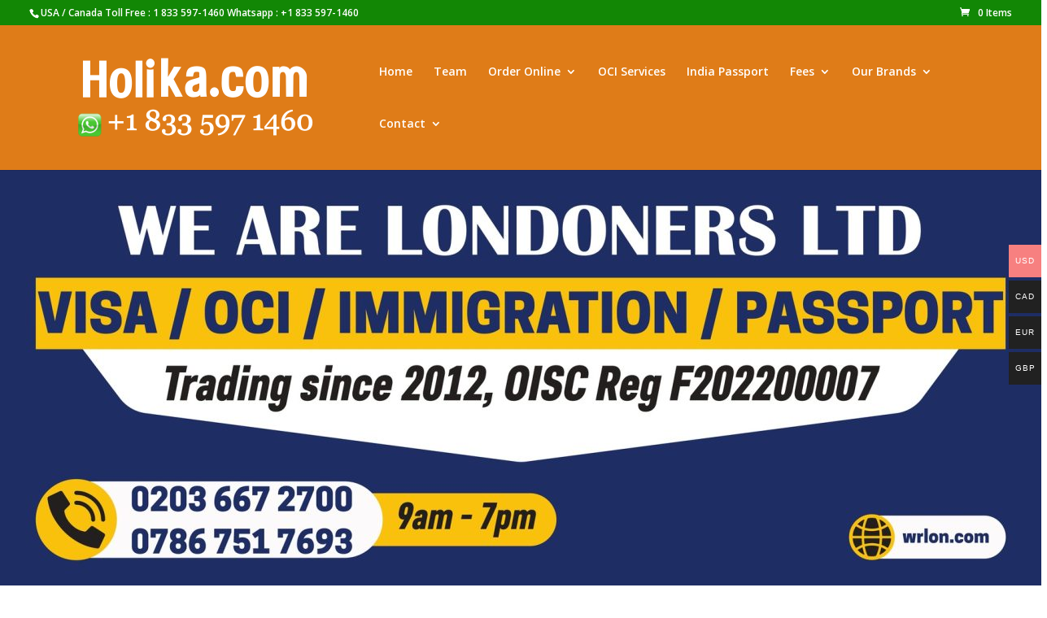

--- FILE ---
content_type: text/css
request_url: https://www.holika.com/wp-content/et-cache/574/et-core-unified-deferred-574.min.css?ver=1768481901
body_size: 440
content:
.et_pb_section_1.et_pb_section,.et_pb_section_4.et_pb_section,.et_pb_section_6.et_pb_section{padding-top:0px;padding-right:0px;padding-bottom:54px;padding-left:0px;background-color:#128705!important}.et_pb_section_2.et_pb_section,.et_pb_section_8.et_pb_section{background-color:#128705!important}.et_pb_text_7.et_pb_text,.et_pb_text_7 h1,.et_pb_text_8.et_pb_text,.et_pb_text_8 h1,.et_pb_text_9.et_pb_text,.et_pb_text_9 h1{color:#FFFFFF!important}.et_pb_section_9.et_pb_section{padding-top:0px;padding-right:0px;padding-bottom:54px;padding-left:0px;background-color:#010016!important}